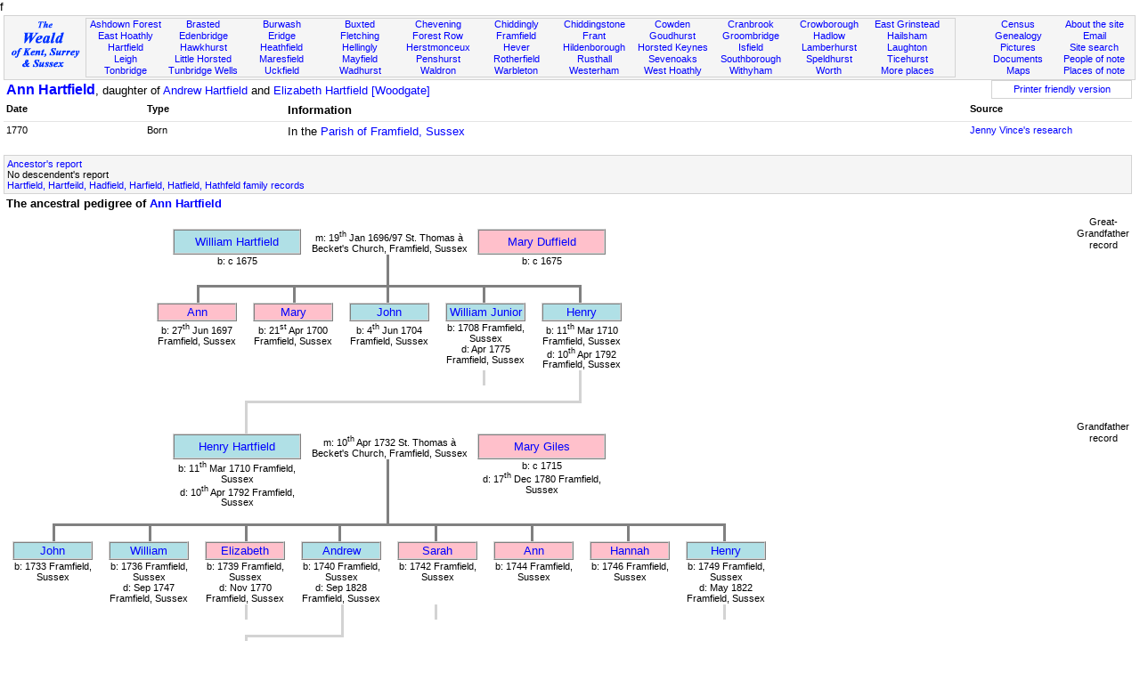

--- FILE ---
content_type: text/html; Charset=utf-8
request_url: https://www.theweald.org/N10.asp?ID=282311
body_size: 23659
content:

<!DOCTYPE html PUBLIC "-//W3C//DTD XHTML 1.1//EN" "http://www.w3.org/TR/xhtml11/DTD/xhtml11.dtd">



<html xmlns="http://www.w3.org/1999/xhtml">

<head>
<title>The Weald - People history and genealogy</title>
<link rel="shortcut icon" href="http://www.theweald.org/favicon.ico" />
<meta http-equiv="Content-Type" content="text/html; charset=utf-8" />
<meta name="robots" content="index,follow" />
<meta name="Keywords" content="Genealogy, Pedigree, Sussex, Surrey, Kent, Weald" />
<meta name="Description" content="The history, genealogy and pedigree of the people of the Weald of Kent, Surrey and Sussex" />
<link rel="meta" href="http://www.theweald.org/labels.xml" type="application/rdf+xml" title="ICRA labels" />
<meta http-equiv="pics-Label" content='(pics-1.1 "http://www.icra.org/pics/vocabularyv03/" l gen true for "http://theweald.org" r (n 0 s 0 v 0 l 0 oa 0 ob 0 oc 0 od 0 oe 0 of 0 og 0 oh 0 c 0) gen true for "http://www.theweald.org" r (n 0 s 0 v 0 l 0 oa 0 ob 0 oc 0 od 0 oe 0 of 0 og 0 oh 0 c 0))' />
<link rel="stylesheet" type="text/css" href="styles/sw.css" />
<style type="text/css">
.gwd {width: 900px; table-layout: fixed;}
.gwm {width: 600px; table-layout: fixed;}
.gsz {font-size: 8pt;}
</style>
</head>
	f
<body>


<div>
    <a id="top"></a>
    <div class="box" style="background-color: #F5F5F5; border: solid 1px #D3D3D3; padding: 1px; margin-top: 2px; font-size: smaller;">
        <div style="width: 7%; float: left; padding-top: 3px;">
            <a href="home.asp"><img src="./images/TheWealdLogo.gif" alt="The Weald of Kent, Surrey and Sussex" /></a>
        </div>
        <div style="width: 77%; margin: 1px; border: 1px solid #D3D3D3; float: left;">
            <div class="boxtop">
                <a href="P4.asp?PId=PSx.AF">Ashdown Forest</a><br />
                <a href="P5.asp?PId=PSx.EH">East Hoathly</a><br />
                <a href="P5.asp?PId=PSx.Ha">Hartfield</a><br />
                <a href="P5.asp?PId=PK.Leigh">Leigh</a><br />
                <a href="P5.asp?PID=PK.T.Bridge">Tonbridge</a>
            </div>
            <div class="boxtop">
                <a href="P5.asp?PId=PK.Brasted">Brasted</a><br />
                <a href="P5.asp?PId=PK.E.Bridge">Edenbridge</a><br />
                <a href="P5.asp?PId=PK.H.hurst">Hawkhurst</a><br />
                <a href="P5.asp?PId=PSx.LH">Little Horsted</a><br />
                <a href="P5.asp?PID=PK.TW">Tunbridge Wells</a>
            </div>
            <div class="boxtop">
                <a href="P5.asp?PId=PSx.Br">Burwash</a><br />
                <a href="P5.asp?PId=PSx.Er">Eridge</a><br />
                <a href="P5.asp?PId=PSx.Hf">Heathfield</a><br />
                <a href="P5.asp?PId=PSx.Ma">Maresfield</a><br />
                <a href="P5.asp?PId=PSx.Uc">Uckfield</a>
            </div>
            <div class="boxtop">
                <a href="P5.asp?PId=PSx.Bu">Buxted</a><br />
                <a href="P5.asp?PId=PSx.Fl">Fletching</a><br />
                <a href="P5.asp?PId=PSx.Hy">Hellingly</a><br />
                <a href="P5.asp?PId=PSx.My">Mayfield</a><br />
                <a href="P5.asp?PId=PSx.Wd">Wadhurst</a>
            </div>
            <div class="boxtop">
                <a href="P5.asp?PId=PK.Chvning">Chevening</a><br />
                <a href="P4.asp?PId=PSx.Fw">Forest Row</a><br />
                <a href="P5.asp?PId=PSx.Herst">Herstmonceux</a><br />
                <a href="P5.asp?PId=PK.Penshurst">Penshurst</a><br />
                <a href="P5.asp?PId=PSx.Wa">Waldron</a>
            </div>
            <div class="boxtop">
                <a href="P5.asp?PId=PSx.Cd">Chiddingly</a><br />
                <a href="P5.asp?PId=PSx.Fr">Framfield</a><br />
                <a href="P5.asp?PId=PK.Hever">Hever</a><br />
                <a href="P5.asp?PId=PSx.Ro">Rotherfield</a><br />
                <a href="P5.asp?PId=PSx.Wb">Warbleton</a>
            </div>
            <div class="boxtop">
                <a href="P5.asp?PId=PK.Ch.stone">Chiddingstone</a><br />
                <a href="P5.asp?PId=PSx.Ft">Frant</a><br />
                <a href="P5.asp?PId=PK.Hilden">Hildenborough</a><br />
                <a href="P4.asp?PId=TW.Rusthl">Rusthall</a><br />
                <a href="P5.asp?PId=PK.Westerham">Westerham</a>
            </div>
            <div class="boxtop">
                <a href="P5.asp?PId=PK.Cowden">Cowden</a><br />
                <a href="P5.asp?PId=PK.G.hurst">Goudhurst</a><br />
                <a href="P5.asp?PId=PSx.HK">Horsted Keynes</a><br />
                <a href="P5.asp?PID=PK.S.Oaks">Sevenoaks</a><br />
                <a href="P5.asp?PId=PSx.WH">West Hoathly</a>
            </div>
            <div class="boxtop">
                <a href="P5.asp?PId=PK.C.Brook">Cranbrook</a><br />
                <a href="P5.asp?PId=PSx.Gr">Groombridge</a><br />
                <a href="P5.asp?PId=PSx.Is">Isfield</a><br />
                <a href="P5.asp?PID=PK.Southbo">Southborough</a><br />
                <a href="P5.asp?PId=PSx.Wi">Withyham</a>
            </div>
            <div class="boxtop">
                <a href="P5.asp?PId=PSx.Cr">Crowborough</a><br />
                <a href="P5.asp?PId=PK.Hadlow">Hadlow</a><br />
                <a href="P5.asp?PId=PK.Lt">Lamberhurst</a><br />
                <a href="P5.asp?PID=PK.S.Hurst">Speldhurst</a><br />
                <a href="P5.asp?PId=PSx.Wo">Worth</a>
            </div>
            <div class="boxtop">
                <a href="P5.asp?PId=PSx.EG">East Grinstead</a><br />
                <a href="P5.asp?PId=PSx.Hm">Hailsham</a><br />
                <a href="P5.asp?PId=PSx.La">Laughton</a><br />
                <a href="P5.asp?PID=PSx.Ti">Ticehurst</a><br />
                <a href="P5list.asp">More places</a>
            </div>
        </div>
        <div style="width: 14%; margin: 2px; float: right;">
            <div class="boxtopr" style="float: right;">
                <a href="sitecontent.asp">About the site</a><br />
                <a href="contactc.asp?Id=weald">Email</a><br />
                <a href="sitesearch.asp">Site search</a><br />
                <a href="hw.asp">People of note</a><br />
                <a href="POI.asp">Places of note</a><br />
            </div>
            <div class="boxtopr">
                <a href="hcensus.asp">Census</a><br />
                <a href="a00.asp">Genealogy</a><br />
                <a href="hpicturesgallery.asp?PId=PSx.AF">Pictures</a><br />
                <a href="hbooks.asp">Documents</a><br />
                <a href="hmaps.asp">Maps</a>
            </div>
        </div>
    </div>
</div>
<div style="clear: both;"></div>
 <div class="box2"><div class="boxl" style="float: left;"><span style="font-size: larger"><strong><a href="N10.asp?ID=282311">Ann Hartfield</a></strong></span>, daughter of <a href="N10.asp?ID=282302">Andrew Hartfield</a> and <a href="N10.asp?ID=3873">Elizabeth Hartfield [Woodgate]</a></div>
				<div class="boxc" style="width: 150px; float: right; font-size: smaller; background-color: white;
                 border: solid thin #D3D3D3;">
				<a href="N10p.asp?ID=282311&amp;noh=1" target="_blank">
                Printer friendly version</a></div>
				<div style="clear: both;"></div>
</div>
		<div class="box2">
		<div class="boxlf" style="width: 12%; font-size: smaller;"><strong>Date</strong></div>
		<div class="boxlf" style="width: 12%; font-size: smaller;"><strong>Type</strong></div>
		<div class="boxlf" style="width: 60%;"><strong>Information</strong></div>
		<div class="boxlf" style="width: 13%; font-size: smaller;"><strong>Source</strong></div>
		<div style="clear: both; width: 100%;"></div>
	<div class="tline" style="clear: both; width: 100%;">&nbsp;</div><div class="boxlf" style="width: 12%; font-size: smaller;">1770</div><div class="boxlf" style="width: 12%; font-size: smaller;">Born</div><div class="boxlf" style="width: 60%;">In the <a href="area.asp?Pid=P81.2.1">Parish of Framfield, Sussex</a></div><div class="boxlf" style="width: 10%; font-size: smaller;"><a href="Contactc.asp?Id=qjvince">Jenny Vince's research</a></div><div style="clear: both;"><br /></div>
	</div><div class="box2"><div class="boxgrey" style="font-size: smaller;"><a href="N10a.asp?ID=282311">Ancestor's report</a><br />No descendent's report<br /><a href=a11.asp?QId=80118201&amp;astart=184999999&amp;aend=999999999>Hartfield, Hartfeild, Hadfield, Harfield, Hatfield, Hathfeld family records</a></div></div><div class="box2"><div class="boxlf"><strong>The ancestral pedigree of <a href="N10.asp?ID=282311">Ann Hartfield</a></strong></div></div><div style="clear: both;"></div><div class="box2"><div class="boxg"><table cellspacing="0" class="gwd"><colgroup style="text-align: center; vertical-align: top;"><col span="100" style="width: 1%;" /></colgroup><tr><td colspan="47">&nbsp;</td><td colspan="53">&nbsp;</td></tr><tr><td colspan="20">&nbsp;</td><td colspan="16" class="FMP"><a href="N10.asp?ID=282286">William Hartfield</a ></td><td></td><td colspan="20"class="FC">m: 19<sup>th</sup> Jan 1696/97 St. Thomas &agrave; Becket's Church, Framfield, Sussex</td ><td></td><td colspan="16" class="FFP"><a href="N10.asp?ID=282287">Mary Duffield</a ></td><td></td><td colspan="26">&nbsp;</td></tr><tr><td colspan="20">&nbsp;</td><td colspan="16"class="FC">b: c 1675</td ><td colspan="11"class="BRSS">&nbsp;</td><td colspan="11">&nbsp;</td><td colspan="16"class="FC">b: c 1675</td ><td colspan="26">&nbsp;</td></tr><tr><td colspan="47"class="BRSS">&nbsp;</td><td colspan="53">&nbsp;</td></tr><tr><td colspan="23">&nbsp;</td><td colspan="12"class="BLTS">&nbsp;</td><td colspan="12"class="BLRTS">&nbsp;</td><td colspan="12"class="BRTS">&nbsp;</td><td colspan="12"class="BRTS">&nbsp;</td></tr><tr><td colspan="18">&nbsp;</td><td colspan="10" class="FFP"><a href="N10.asp?ID=282288">Ann</a ></td><td colspan="2">&nbsp;</td><td colspan="10" class="FFP"><a href="N10.asp?ID=282289">Mary</a ></td><td colspan="2">&nbsp;</td><td colspan="10" class="FMP"><a href="N10.asp?ID=282290">John</a ></td><td colspan="2">&nbsp;</td><td colspan="10" class="FMP"><a href="N10.asp?ID=282291">William Junior</a ></td><td colspan="2">&nbsp;</td><td colspan="10" class="FMP"><a href="N10.asp?ID=282292">Henry</a ></td></tr><tr><td colspan="18">&nbsp;</td><td colspan="10"class="FC">b: 27<sup>th</sup> Jun 1697 Framfield, Sussex</td ><td colspan="2">&nbsp;</td><td colspan="10"class="FC">b: 21<sup>st</sup> Apr 1700 Framfield, Sussex</td ><td colspan="2">&nbsp;</td><td colspan="10"class="FC">b: 4<sup>th</sup> Jun 1704 Framfield, Sussex</td ><td colspan="2">&nbsp;</td><td colspan="10"class="FC">b: 1708 Framfield, Sussex<br>d: Apr 1775 Framfield, Sussex</td ><td colspan="2">&nbsp;</td><td colspan="10"class="FC">b: 11<sup>th</sup> Mar 1710 Framfield, Sussex<br>d: 10<sup>th</sup> Apr 1792 Framfield, Sussex</td ></tr><tr><td colspan="18">&nbsp;</td><td colspan="12">&nbsp;</td><td colspan="12">&nbsp;</td><td colspan="12">&nbsp;</td><td colspan="5"class="BRS">&nbsp;</td><td colspan="7">&nbsp;</td><td colspan="5"class="BRS">&nbsp;</td><td colspan="7">&nbsp;</td></tr></table></div><div class="boxc" style="float: right; font-size: smaller;">Great-<br />Grandfather<br />record</div><div style="clear: both;"></div><div class="boxg"><table cellspacing="0" class="gwd"><colgroup><col span="100" style="width: 1%;" /></colgroup><tr><td colspan="29">&nbsp;</td><td colspan="42" class="BRBS">&nbsp;</td><td colspan="29">&nbsp;</td></tr><tr><td colspan="29">&nbsp;</td><td colspan="42" class="BLS">&nbsp;</td><td colspan="29">&nbsp;</td></tr></table></div><div style="clear: both;"></div><div class="boxg"><table cellspacing="0" class="gwd"><colgroup style="text-align: center; vertical-align: top;"><col span="100" style="width: 1%;" /></colgroup><tr><td colspan="29">&nbsp;</td><td colspan="18"class="BLS">&nbsp;</td><td colspan="53">&nbsp;</td></tr><tr><td colspan="20">&nbsp;</td><td colspan="16" class="FMP"><a href="N10.asp?ID=282292">Henry Hartfield</a ></td><td></td><td colspan="20"class="FC">m: 10<sup>th</sup> Apr 1732 St. Thomas &agrave; Becket's Church, Framfield, Sussex</td ><td></td><td colspan="16" class="FFP"><a href="N10.asp?ID=282299">Mary Giles</a ></td><td></td><td colspan="26">&nbsp;</td></tr><tr><td colspan="20">&nbsp;</td><td colspan="16"class="FC">b: 11<sup>th</sup> Mar 1710 Framfield, Sussex<br>d: 10<sup>th</sup> Apr 1792 Framfield, Sussex</td ><td colspan="11"class="BRSS">&nbsp;</td><td colspan="11">&nbsp;</td><td colspan="16"class="FC">b: c 1715<br>d: 17<sup>th</sup> Dec 1780 Framfield, Sussex</td ><td colspan="26">&nbsp;</td></tr><tr><td colspan="47"class="BRSS">&nbsp;</td><td colspan="53">&nbsp;</td></tr><tr><td colspan="5">&nbsp;</td><td colspan="12"class="BLTS">&nbsp;</td><td colspan="12"class="BLTS">&nbsp;</td><td colspan="12"class="BLRTS">&nbsp;</td><td colspan="12"class="BRTS">&nbsp;</td><td colspan="12"class="BRTS">&nbsp;</td><td colspan="12"class="BRTS">&nbsp;</td><td colspan="12"class="BRTS">&nbsp;</td></tr><tr><td colspan="10" class="FMP"><a href="N10.asp?ID=282300">John</a ></td><td colspan="2">&nbsp;</td><td colspan="10" class="FMP"><a href="N10.asp?ID=282301">William</a ></td><td colspan="2">&nbsp;</td><td colspan="10" class="FFP"><a href="N10.asp?ID=3872">Elizabeth</a ></td><td colspan="2">&nbsp;</td><td colspan="10" class="FMP"><a href="N10.asp?ID=282302">Andrew</a ></td><td colspan="2">&nbsp;</td><td colspan="10" class="FFP"><a href="N10.asp?ID=2529">Sarah</a ></td><td colspan="2">&nbsp;</td><td colspan="10" class="FFP"><a href="N10.asp?ID=282303">Ann</a ></td><td colspan="2">&nbsp;</td><td colspan="10" class="FFP"><a href="N10.asp?ID=282304">Hannah</a ></td><td colspan="2">&nbsp;</td><td colspan="10" class="FMP"><a href="N10.asp?ID=282305">Henry</a ></td></tr><tr><td colspan="10"class="FC">b: 1733 Framfield, Sussex</td ><td colspan="2">&nbsp;</td><td colspan="10"class="FC">b: 1736 Framfield, Sussex<br>d: Sep 1747 Framfield, Sussex</td ><td colspan="2">&nbsp;</td><td colspan="10"class="FC">b: 1739 Framfield, Sussex<br>d: Nov 1770 Framfield, Sussex</td ><td colspan="2">&nbsp;</td><td colspan="10"class="FC">b: 1740 Framfield, Sussex<br>d: Sep 1828 Framfield, Sussex</td ><td colspan="2">&nbsp;</td><td colspan="10"class="FC">b: 1742 Framfield, Sussex</td ><td colspan="2">&nbsp;</td><td colspan="10"class="FC">b: 1744 Framfield, Sussex</td ><td colspan="2">&nbsp;</td><td colspan="10"class="FC">b: 1746 Framfield, Sussex</td ><td colspan="2">&nbsp;</td><td colspan="10"class="FC">b: 1749 Framfield, Sussex<br>d: May 1822 Framfield, Sussex</td ></tr><tr><td colspan="12">&nbsp;</td><td colspan="12">&nbsp;</td><td colspan="5">&nbsp;</td><td colspan="7"class="BLS">&nbsp;</td><td colspan="5">&nbsp;</td><td colspan="7"class="BLS">&nbsp;</td><td colspan="5"class="BRS">&nbsp;</td><td colspan="7">&nbsp;</td><td colspan="12">&nbsp;</td><td colspan="12">&nbsp;</td><td colspan="5"class="BRS">&nbsp;</td><td colspan="7">&nbsp;</td></tr></table></div><div class="boxc" style="float: right; font-size: smaller;">Grandfather<br />record</div><div style="clear: both;"></div><div class="boxg"><table cellspacing="0" class="gwd"><colgroup><col span="100" style="width: 1%;" /></colgroup><tr><td colspan="29">&nbsp;</td><td colspan="12" class="BBS">&nbsp;</td><td colspan="59" class="BLS">&nbsp;</td></tr><tr><td colspan="29">&nbsp;</td><td colspan="12" class="BLS">&nbsp;</td><td colspan="59">&nbsp;</td></tr></table></div><div style="clear: both;"></div><div class="boxg"><table cellspacing="0" class="gwd"><colgroup style="text-align: center; vertical-align: top;"><col span="100" style="width: 1%;" /></colgroup><tr><td colspan="29">&nbsp;</td><td colspan="18"class="BLS">&nbsp;</td><td colspan="18"class="BRS">&nbsp;</td><td colspan="35">&nbsp;</td></tr><tr><td colspan="20">&nbsp;</td><td colspan="16" class="FMP"><a href="N10.asp?ID=282302">Andrew Hartfield</a ></td><td></td><td colspan="20"class="FC">m: 1<sup>st</sup> Oct 1759 St. Thomas &agrave; Becket's Church, Framfield, Sussex</td ><td></td><td colspan="16" class="FFP"><a href="N10.asp?ID=3873">Elizabeth Woodgate</a ></td><td></td><td colspan="26">&nbsp;</td></tr><tr><td colspan="20">&nbsp;</td><td colspan="16"class="FC">b: 1740 Framfield, Sussex<br>d: Sep 1828 Framfield, Sussex</td ><td colspan="11"class="BRSS">&nbsp;</td><td colspan="11">&nbsp;</td><td colspan="16"class="FC">b: 1739 Waldron, Sussex<br>ch: 27<sup>th</sup> Jan 1739 All Saints' Church<br>d: Apr 1808 Framfield, Sussex</td ><td colspan="26">&nbsp;</td></tr><tr><td colspan="47"class="BRSS">&nbsp;</td><td colspan="53">&nbsp;</td></tr><tr><td colspan="5">&nbsp;</td><td colspan="6"class="BLTS">&nbsp;</td><td colspan="6"class="BLTS">&nbsp;</td><td colspan="6"class="BLTS">&nbsp;</td><td colspan="6"class="BLTS">&nbsp;</td><td colspan="12"class="BLTS">&nbsp;</td><td colspan="12"class="BLRTS">&nbsp;</td><td colspan="12"class="BRTS">&nbsp;</td><td colspan="12"class="BRTS">&nbsp;</td><td colspan="12"class="BRTS">&nbsp;</td></tr><td colspan="10" class="FMP"><a href="N10.asp?ID=282306">John</a ></td><td colspan="1">&nbsp;</td><td colspan="1"class="BLSS">&nbsp;</td><td colspan="10" class="FFP"><a href="N10.asp?ID=282308">Mary</a ></td><td colspan="1">&nbsp;</td><td colspan="1"class="BLSS">&nbsp;</td><td colspan="10" class="FFP"><a href="N10.asp?ID=282310">Sarah</a ></td><td colspan="2">&nbsp;</td><td colspan="10" class="FFP"><a href="N10.asp?ID=282311">Ann</a ></td><td colspan="2">&nbsp;</td><td colspan="10" class="FFP"><a href="N10.asp?ID=282312">Hannah</a ></td><td colspan="2">&nbsp;</td><td colspan="10" class="FFP"><a href="N10.asp?ID=282313">Martha</a ></td><td colspan="2">&nbsp;</td><td colspan="10" class="FFP"><a href="N10.asp?ID=282314">Susan</a ></td><td colspan="2">&nbsp;</td><td colspan="10" class="FMP"><a href="N10.asp?ID=282315">Henry</a ></td></tr><td colspan="10"class="FC">b: 1760 Framfield, Sussex<br>d: Dec 1804 Framfield, Sussex</td ><td colspan="1">&nbsp;</td><td colspan="1"class="BLSS">&nbsp;</td><td colspan="10"class="FC">b: 1763 Framfield, Sussex</td ><td colspan="1">&nbsp;</td><td colspan="1"class="BLSS">&nbsp;</td><td colspan="10"class="FC">b: 7<sup>th</sup> Feb 1768 Framfield, Sussex<br>d: 20<sup>th</sup> Jul 1796 Framfield, Sussex</td ><td colspan="2">&nbsp;</td><td colspan="10"class="FC">b: 1770 Framfield, Sussex</td ><td colspan="2">&nbsp;</td><td colspan="10"class="FC">b: 1771 Framfield, Sussex</td ><td colspan="2">&nbsp;</td><td colspan="10"class="FC">b: 1777 Framfield, Sussex<br>d: Mar 1796 Framfield, Sussex</td ><td colspan="2">&nbsp;</td><td colspan="10"class="FC">b: 1777 Framfield, Sussex<br>d: Dec 1793 Framfield, Sussex</td ><td colspan="2">&nbsp;</td><td colspan="10"class="FC">b: 1779 Framfield, Sussex</td ></tr><tr><td colspan="4">&nbsp;</td><td colspan="1">&nbsp;</td><td colspan="1"class="BLS">&nbsp;</td><td colspan="10" class="FMP"><a href="N10.asp?ID=282307">William</a ></td><td colspan="2">&nbsp;</td><td colspan="10" class="FFP"><a href="N10.asp?ID=282309">Elizabeth</a ></td><td colspan="1">&nbsp;</td><td colspan="1"class="BLS">&nbsp;</td><td colspan="10">&nbsp;</td><td colspan="12">&nbsp;</td><td colspan="12">&nbsp;</td><td colspan="12">&nbsp;</td><td colspan="12">&nbsp;</td><td colspan="12">&nbsp;</td></tr><tr><td colspan="4">&nbsp;</td><td colspan="1">&nbsp;</td><td colspan="1"class="BLS">&nbsp;</td><td colspan="10"class="FC">b: 1761 Framfield, Sussex<br>d: Jan 1847 Framfield, Sussex</td ><td colspan="2">&nbsp;</td><td colspan="10"class="FC">b: 1766 Framfield, Sussex</td ><td colspan="1">&nbsp;</td><td colspan="1"class="BLS">&nbsp;</td><td colspan="10">&nbsp;</td><td colspan="12">&nbsp;</td><td colspan="12">&nbsp;</td><td colspan="12">&nbsp;</td><td colspan="12">&nbsp;</td><td colspan="12">&nbsp;</td></tr><tr><td colspan="5">&nbsp;</td><td colspan="5"class="BLS">&nbsp;</td><td colspan="2">&nbsp;</td><td colspan="10">&nbsp;</td><td colspan="2">&nbsp;</td><td colspan="5">&nbsp;</td><td colspan="5"class="BLS">&nbsp;</td><td colspan="2">&nbsp;</td><td colspan="10">&nbsp;</td><td colspan="2">&nbsp;</td><td colspan="10">&nbsp;</td><td colspan="2">&nbsp;</td><td colspan="10">&nbsp;</td><td colspan="2">&nbsp;</td><td colspan="10">&nbsp;</td><td colspan="2">&nbsp;</td><td colspan="10">&nbsp;</td><td colspan="2">&nbsp;</td></tr></table></div><div class="boxc" style="float: right; font-size: smaller;">Parental<br />record</div><div style="clear: both;"></div></div><div style="clear: both"><br /></div><div style="clear: both;"></div>
<div class="box">
	<div class="boxgrey" style="text-align: left;">
		<p>The  Weald is at&nbsp; <a href="sitecontent.asp"> Database version 14.05</a> which has ongoing updates to the
        395,000 people; 9,000 places; 613 maps; 3,308 pictures, engravings and photographs; and 248 books
 loaded in the previous version</p>
	</div>
</div>

<div class="box" style="clear: both;">    
    <div style="text-align: center; float: left; padding: 5px; width: 99%;">
        <div class="boxcb"><a href="http://oxforddnb.com/" target="_blank">
		             <img src="./images/ODNBlogo.gif" alt="ODNB" style="border: none;" /></a>
        &nbsp;
        </div>
        <div class="boxcb"><a href="http://www.bl.uk/onlinegallery/" target="_blank">
		             <img src="./images/BLlogoM.gif" alt="British Libarary" style="border: none;" /></a>
        &nbsp;
        </div>
        <div class="boxcb"><a href="http://www.highweald.org/" target="_blank">
		             <img src="images/highwealdlogo.jpg" alt="High Weald" style="border: none;" /></a>
        &nbsp;
        </div>
	    <div class="boxcb"><a href="http://sussexrecordsociety.org/" target="_blank">
		             <img src="./images/SRSlogo2.jpg" alt="Sussex Record Society" style="border: none;" /></a>
        &nbsp;
        </div>
		<div class="boxcb"><a href="http://sussexpast.co.uk/" target="_blank">
		             <img src="./images/sussexpastlogo.gif" width="50" alt="Sussex Archaeological Society" style="border: none;" /></a>
		&nbsp;
        </div>
        <div class="boxcb"><a href="http://kentarchaeology.org.uk/" target="_blank">
		             <img src="./images/kaslogo.jpg" alt="Kent Archaeological Society" style="border: none;" /></a>
		&nbsp;
        </div>
        <div class="boxcb"><a href="http://www.woodchurchancestry.org.uk/midkentmarriages/"
					 target="_blank"><img src="./images/MidKentlogo.jpg" width="60" alt="Mid Kent Marriages" style="border: none;" /></a>
		&nbsp;
        </div>
        <div class="boxcb"><a href="http://www.anrdoezrs.net/click-2197447-10412260" 
        			target="_blank"><img src="./images/Ancestry.jpg" width="80" alt="Ancestry" style="border: none;" /></a>
		&nbsp;
        </div>
        <div class="boxcb"><a href="http://www.genesreunited.co.uk" 
        			target="_blank"><img src="./images/Genes.jpg" width="80" alt="Genes Reunited" style="border: none;" /></a>
		&nbsp;
        </div>
        <div class="boxcb"><a href="http://www.familysearch.org/Eng/Search/frameset_search.asp?PAGE=igi/search_IGI.asp&amp;clear_form=true" 
        			target="_blank"><img src="./images/IGIlogo.gif" alt="International Genealogical Index" style="border: none;" /></a>
	    &nbsp;
        </div>
        <div class="boxcb"><a href="http://www.nationalarchives.gov.uk/" target="_blank">
					 <img src="./images/NationalArchivelogo.gif" alt="National Archives" style="border: none;" /></a>
        &nbsp;
        </div>
   		<div style="float: right;"><a href="#top">&uArr;<br />Top<br />of the<br />page</a>
        </div>
	</div>
</div>


</body></html>
